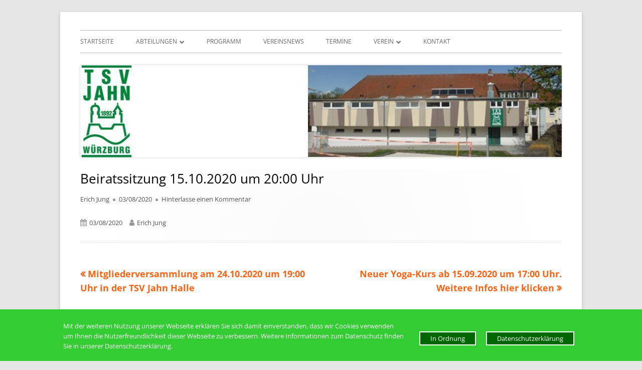

--- FILE ---
content_type: text/css
request_url: http://tsv-jahn-wuerzburg.de/wp-content/google-fonts/open-sans.css
body_size: 869
content:
/* open-sans - normal - 300 */
@font-face {
  font-family: 'Open Sans';
  font-style: normal;
  font-weight: 300;
  font-display: swap;
  src: url('http://tsv-jahn-wuerzburg.de/wp-content/google-fonts/open-sans/open-sans-v34-cyrillic_cyrillic-ext_greek_greek-ext_latin_latin-ext_vietnamese-300.eot'); /* IE9 Compat Modes */
  src: local(''),
       url('http://tsv-jahn-wuerzburg.de/wp-content/google-fonts/open-sans/open-sans-v34-cyrillic_cyrillic-ext_greek_greek-ext_latin_latin-ext_vietnamese-300.eot?#iefix') format('embedded-opentype'), /* IE6-IE8 */
       url('http://tsv-jahn-wuerzburg.de/wp-content/google-fonts/open-sans/open-sans-v34-cyrillic_cyrillic-ext_greek_greek-ext_latin_latin-ext_vietnamese-300.woff2') format('woff2'), /* Super Modern Browsers */
       url('http://tsv-jahn-wuerzburg.de/wp-content/google-fonts/open-sans/open-sans-v34-cyrillic_cyrillic-ext_greek_greek-ext_latin_latin-ext_vietnamese-300.woff') format('woff'), /* Modern Browsers */
       url('http://tsv-jahn-wuerzburg.de/wp-content/google-fonts/open-sans/open-sans-v34-cyrillic_cyrillic-ext_greek_greek-ext_latin_latin-ext_vietnamese-300.ttf') format('truetype'), /* Safari, Android, iOS */
       url('http://tsv-jahn-wuerzburg.de/wp-content/google-fonts/open-sans/open-sans-v34-cyrillic_cyrillic-ext_greek_greek-ext_latin_latin-ext_vietnamese-300.svg#OpenSans') format('svg'); /* Legacy iOS */
}

/* open-sans - italic - 300 */
@font-face {
  font-family: 'Open Sans';
  font-style: italic;
  font-weight: 300;
  font-display: swap;
  src: url('http://tsv-jahn-wuerzburg.de/wp-content/google-fonts/open-sans/open-sans-v34-cyrillic_cyrillic-ext_greek_greek-ext_latin_latin-ext_vietnamese-300italic.eot'); /* IE9 Compat Modes */
  src: local(''),
       url('http://tsv-jahn-wuerzburg.de/wp-content/google-fonts/open-sans/open-sans-v34-cyrillic_cyrillic-ext_greek_greek-ext_latin_latin-ext_vietnamese-300italic.eot?#iefix') format('embedded-opentype'), /* IE6-IE8 */
       url('http://tsv-jahn-wuerzburg.de/wp-content/google-fonts/open-sans/open-sans-v34-cyrillic_cyrillic-ext_greek_greek-ext_latin_latin-ext_vietnamese-300italic.woff2') format('woff2'), /* Super Modern Browsers */
       url('http://tsv-jahn-wuerzburg.de/wp-content/google-fonts/open-sans/open-sans-v34-cyrillic_cyrillic-ext_greek_greek-ext_latin_latin-ext_vietnamese-300italic.woff') format('woff'), /* Modern Browsers */
       url('http://tsv-jahn-wuerzburg.de/wp-content/google-fonts/open-sans/open-sans-v34-cyrillic_cyrillic-ext_greek_greek-ext_latin_latin-ext_vietnamese-300italic.ttf') format('truetype'), /* Safari, Android, iOS */
       url('http://tsv-jahn-wuerzburg.de/wp-content/google-fonts/open-sans/open-sans-v34-cyrillic_cyrillic-ext_greek_greek-ext_latin_latin-ext_vietnamese-300italic.svg#OpenSans') format('svg'); /* Legacy iOS */
}

/* open-sans - normal - 400 */
@font-face {
  font-family: 'Open Sans';
  font-style: normal;
  font-weight: 400;
  font-display: swap;
  src: url('http://tsv-jahn-wuerzburg.de/wp-content/google-fonts/open-sans/open-sans-v34-cyrillic_cyrillic-ext_greek_greek-ext_latin_latin-ext_vietnamese-regular.eot'); /* IE9 Compat Modes */
  src: local(''),
       url('http://tsv-jahn-wuerzburg.de/wp-content/google-fonts/open-sans/open-sans-v34-cyrillic_cyrillic-ext_greek_greek-ext_latin_latin-ext_vietnamese-regular.eot?#iefix') format('embedded-opentype'), /* IE6-IE8 */
       url('http://tsv-jahn-wuerzburg.de/wp-content/google-fonts/open-sans/open-sans-v34-cyrillic_cyrillic-ext_greek_greek-ext_latin_latin-ext_vietnamese-regular.woff2') format('woff2'), /* Super Modern Browsers */
       url('http://tsv-jahn-wuerzburg.de/wp-content/google-fonts/open-sans/open-sans-v34-cyrillic_cyrillic-ext_greek_greek-ext_latin_latin-ext_vietnamese-regular.woff') format('woff'), /* Modern Browsers */
       url('http://tsv-jahn-wuerzburg.de/wp-content/google-fonts/open-sans/open-sans-v34-cyrillic_cyrillic-ext_greek_greek-ext_latin_latin-ext_vietnamese-regular.ttf') format('truetype'), /* Safari, Android, iOS */
       url('http://tsv-jahn-wuerzburg.de/wp-content/google-fonts/open-sans/open-sans-v34-cyrillic_cyrillic-ext_greek_greek-ext_latin_latin-ext_vietnamese-regular.svg#OpenSans') format('svg'); /* Legacy iOS */
}

/* open-sans - italic - 400 */
@font-face {
  font-family: 'Open Sans';
  font-style: italic;
  font-weight: 400;
  font-display: swap;
  src: url('http://tsv-jahn-wuerzburg.de/wp-content/google-fonts/open-sans/open-sans-v34-cyrillic_cyrillic-ext_greek_greek-ext_latin_latin-ext_vietnamese-italic.eot'); /* IE9 Compat Modes */
  src: local(''),
       url('http://tsv-jahn-wuerzburg.de/wp-content/google-fonts/open-sans/open-sans-v34-cyrillic_cyrillic-ext_greek_greek-ext_latin_latin-ext_vietnamese-italic.eot?#iefix') format('embedded-opentype'), /* IE6-IE8 */
       url('http://tsv-jahn-wuerzburg.de/wp-content/google-fonts/open-sans/open-sans-v34-cyrillic_cyrillic-ext_greek_greek-ext_latin_latin-ext_vietnamese-italic.woff2') format('woff2'), /* Super Modern Browsers */
       url('http://tsv-jahn-wuerzburg.de/wp-content/google-fonts/open-sans/open-sans-v34-cyrillic_cyrillic-ext_greek_greek-ext_latin_latin-ext_vietnamese-italic.woff') format('woff'), /* Modern Browsers */
       url('http://tsv-jahn-wuerzburg.de/wp-content/google-fonts/open-sans/open-sans-v34-cyrillic_cyrillic-ext_greek_greek-ext_latin_latin-ext_vietnamese-italic.ttf') format('truetype'), /* Safari, Android, iOS */
       url('http://tsv-jahn-wuerzburg.de/wp-content/google-fonts/open-sans/open-sans-v34-cyrillic_cyrillic-ext_greek_greek-ext_latin_latin-ext_vietnamese-italic.svg#OpenSans') format('svg'); /* Legacy iOS */
}

/* open-sans - normal - 500 */
@font-face {
  font-family: 'Open Sans';
  font-style: normal;
  font-weight: 500;
  font-display: swap;
  src: url('http://tsv-jahn-wuerzburg.de/wp-content/google-fonts/open-sans/open-sans-v34-cyrillic_cyrillic-ext_greek_greek-ext_latin_latin-ext_vietnamese-500.eot'); /* IE9 Compat Modes */
  src: local(''),
       url('http://tsv-jahn-wuerzburg.de/wp-content/google-fonts/open-sans/open-sans-v34-cyrillic_cyrillic-ext_greek_greek-ext_latin_latin-ext_vietnamese-500.eot?#iefix') format('embedded-opentype'), /* IE6-IE8 */
       url('http://tsv-jahn-wuerzburg.de/wp-content/google-fonts/open-sans/open-sans-v34-cyrillic_cyrillic-ext_greek_greek-ext_latin_latin-ext_vietnamese-500.woff2') format('woff2'), /* Super Modern Browsers */
       url('http://tsv-jahn-wuerzburg.de/wp-content/google-fonts/open-sans/open-sans-v34-cyrillic_cyrillic-ext_greek_greek-ext_latin_latin-ext_vietnamese-500.woff') format('woff'), /* Modern Browsers */
       url('http://tsv-jahn-wuerzburg.de/wp-content/google-fonts/open-sans/open-sans-v34-cyrillic_cyrillic-ext_greek_greek-ext_latin_latin-ext_vietnamese-500.ttf') format('truetype'), /* Safari, Android, iOS */
       url('http://tsv-jahn-wuerzburg.de/wp-content/google-fonts/open-sans/open-sans-v34-cyrillic_cyrillic-ext_greek_greek-ext_latin_latin-ext_vietnamese-500.svg#OpenSans') format('svg'); /* Legacy iOS */
}

/* open-sans - italic - 500 */
@font-face {
  font-family: 'Open Sans';
  font-style: italic;
  font-weight: 500;
  font-display: swap;
  src: url('http://tsv-jahn-wuerzburg.de/wp-content/google-fonts/open-sans/open-sans-v34-cyrillic_cyrillic-ext_greek_greek-ext_latin_latin-ext_vietnamese-500italic.eot'); /* IE9 Compat Modes */
  src: local(''),
       url('http://tsv-jahn-wuerzburg.de/wp-content/google-fonts/open-sans/open-sans-v34-cyrillic_cyrillic-ext_greek_greek-ext_latin_latin-ext_vietnamese-500italic.eot?#iefix') format('embedded-opentype'), /* IE6-IE8 */
       url('http://tsv-jahn-wuerzburg.de/wp-content/google-fonts/open-sans/open-sans-v34-cyrillic_cyrillic-ext_greek_greek-ext_latin_latin-ext_vietnamese-500italic.woff2') format('woff2'), /* Super Modern Browsers */
       url('http://tsv-jahn-wuerzburg.de/wp-content/google-fonts/open-sans/open-sans-v34-cyrillic_cyrillic-ext_greek_greek-ext_latin_latin-ext_vietnamese-500italic.woff') format('woff'), /* Modern Browsers */
       url('http://tsv-jahn-wuerzburg.de/wp-content/google-fonts/open-sans/open-sans-v34-cyrillic_cyrillic-ext_greek_greek-ext_latin_latin-ext_vietnamese-500italic.ttf') format('truetype'), /* Safari, Android, iOS */
       url('http://tsv-jahn-wuerzburg.de/wp-content/google-fonts/open-sans/open-sans-v34-cyrillic_cyrillic-ext_greek_greek-ext_latin_latin-ext_vietnamese-500italic.svg#OpenSans') format('svg'); /* Legacy iOS */
}

/* open-sans - normal - 600 */
@font-face {
  font-family: 'Open Sans';
  font-style: normal;
  font-weight: 600;
  font-display: swap;
  src: url('http://tsv-jahn-wuerzburg.de/wp-content/google-fonts/open-sans/open-sans-v34-cyrillic_cyrillic-ext_greek_greek-ext_latin_latin-ext_vietnamese-600.eot'); /* IE9 Compat Modes */
  src: local(''),
       url('http://tsv-jahn-wuerzburg.de/wp-content/google-fonts/open-sans/open-sans-v34-cyrillic_cyrillic-ext_greek_greek-ext_latin_latin-ext_vietnamese-600.eot?#iefix') format('embedded-opentype'), /* IE6-IE8 */
       url('http://tsv-jahn-wuerzburg.de/wp-content/google-fonts/open-sans/open-sans-v34-cyrillic_cyrillic-ext_greek_greek-ext_latin_latin-ext_vietnamese-600.woff2') format('woff2'), /* Super Modern Browsers */
       url('http://tsv-jahn-wuerzburg.de/wp-content/google-fonts/open-sans/open-sans-v34-cyrillic_cyrillic-ext_greek_greek-ext_latin_latin-ext_vietnamese-600.woff') format('woff'), /* Modern Browsers */
       url('http://tsv-jahn-wuerzburg.de/wp-content/google-fonts/open-sans/open-sans-v34-cyrillic_cyrillic-ext_greek_greek-ext_latin_latin-ext_vietnamese-600.ttf') format('truetype'), /* Safari, Android, iOS */
       url('http://tsv-jahn-wuerzburg.de/wp-content/google-fonts/open-sans/open-sans-v34-cyrillic_cyrillic-ext_greek_greek-ext_latin_latin-ext_vietnamese-600.svg#OpenSans') format('svg'); /* Legacy iOS */
}

/* open-sans - italic - 600 */
@font-face {
  font-family: 'Open Sans';
  font-style: italic;
  font-weight: 600;
  font-display: swap;
  src: url('http://tsv-jahn-wuerzburg.de/wp-content/google-fonts/open-sans/open-sans-v34-cyrillic_cyrillic-ext_greek_greek-ext_latin_latin-ext_vietnamese-600italic.eot'); /* IE9 Compat Modes */
  src: local(''),
       url('http://tsv-jahn-wuerzburg.de/wp-content/google-fonts/open-sans/open-sans-v34-cyrillic_cyrillic-ext_greek_greek-ext_latin_latin-ext_vietnamese-600italic.eot?#iefix') format('embedded-opentype'), /* IE6-IE8 */
       url('http://tsv-jahn-wuerzburg.de/wp-content/google-fonts/open-sans/open-sans-v34-cyrillic_cyrillic-ext_greek_greek-ext_latin_latin-ext_vietnamese-600italic.woff2') format('woff2'), /* Super Modern Browsers */
       url('http://tsv-jahn-wuerzburg.de/wp-content/google-fonts/open-sans/open-sans-v34-cyrillic_cyrillic-ext_greek_greek-ext_latin_latin-ext_vietnamese-600italic.woff') format('woff'), /* Modern Browsers */
       url('http://tsv-jahn-wuerzburg.de/wp-content/google-fonts/open-sans/open-sans-v34-cyrillic_cyrillic-ext_greek_greek-ext_latin_latin-ext_vietnamese-600italic.ttf') format('truetype'), /* Safari, Android, iOS */
       url('http://tsv-jahn-wuerzburg.de/wp-content/google-fonts/open-sans/open-sans-v34-cyrillic_cyrillic-ext_greek_greek-ext_latin_latin-ext_vietnamese-600italic.svg#OpenSans') format('svg'); /* Legacy iOS */
}

/* open-sans - normal - 700 */
@font-face {
  font-family: 'Open Sans';
  font-style: normal;
  font-weight: 700;
  font-display: swap;
  src: url('http://tsv-jahn-wuerzburg.de/wp-content/google-fonts/open-sans/open-sans-v34-cyrillic_cyrillic-ext_greek_greek-ext_latin_latin-ext_vietnamese-700.eot'); /* IE9 Compat Modes */
  src: local(''),
       url('http://tsv-jahn-wuerzburg.de/wp-content/google-fonts/open-sans/open-sans-v34-cyrillic_cyrillic-ext_greek_greek-ext_latin_latin-ext_vietnamese-700.eot?#iefix') format('embedded-opentype'), /* IE6-IE8 */
       url('http://tsv-jahn-wuerzburg.de/wp-content/google-fonts/open-sans/open-sans-v34-cyrillic_cyrillic-ext_greek_greek-ext_latin_latin-ext_vietnamese-700.woff2') format('woff2'), /* Super Modern Browsers */
       url('http://tsv-jahn-wuerzburg.de/wp-content/google-fonts/open-sans/open-sans-v34-cyrillic_cyrillic-ext_greek_greek-ext_latin_latin-ext_vietnamese-700.woff') format('woff'), /* Modern Browsers */
       url('http://tsv-jahn-wuerzburg.de/wp-content/google-fonts/open-sans/open-sans-v34-cyrillic_cyrillic-ext_greek_greek-ext_latin_latin-ext_vietnamese-700.ttf') format('truetype'), /* Safari, Android, iOS */
       url('http://tsv-jahn-wuerzburg.de/wp-content/google-fonts/open-sans/open-sans-v34-cyrillic_cyrillic-ext_greek_greek-ext_latin_latin-ext_vietnamese-700.svg#OpenSans') format('svg'); /* Legacy iOS */
}

/* open-sans - italic - 700 */
@font-face {
  font-family: 'Open Sans';
  font-style: italic;
  font-weight: 700;
  font-display: swap;
  src: url('http://tsv-jahn-wuerzburg.de/wp-content/google-fonts/open-sans/open-sans-v34-cyrillic_cyrillic-ext_greek_greek-ext_latin_latin-ext_vietnamese-700italic.eot'); /* IE9 Compat Modes */
  src: local(''),
       url('http://tsv-jahn-wuerzburg.de/wp-content/google-fonts/open-sans/open-sans-v34-cyrillic_cyrillic-ext_greek_greek-ext_latin_latin-ext_vietnamese-700italic.eot?#iefix') format('embedded-opentype'), /* IE6-IE8 */
       url('http://tsv-jahn-wuerzburg.de/wp-content/google-fonts/open-sans/open-sans-v34-cyrillic_cyrillic-ext_greek_greek-ext_latin_latin-ext_vietnamese-700italic.woff2') format('woff2'), /* Super Modern Browsers */
       url('http://tsv-jahn-wuerzburg.de/wp-content/google-fonts/open-sans/open-sans-v34-cyrillic_cyrillic-ext_greek_greek-ext_latin_latin-ext_vietnamese-700italic.woff') format('woff'), /* Modern Browsers */
       url('http://tsv-jahn-wuerzburg.de/wp-content/google-fonts/open-sans/open-sans-v34-cyrillic_cyrillic-ext_greek_greek-ext_latin_latin-ext_vietnamese-700italic.ttf') format('truetype'), /* Safari, Android, iOS */
       url('http://tsv-jahn-wuerzburg.de/wp-content/google-fonts/open-sans/open-sans-v34-cyrillic_cyrillic-ext_greek_greek-ext_latin_latin-ext_vietnamese-700italic.svg#OpenSans') format('svg'); /* Legacy iOS */
}

/* open-sans - normal - 800 */
@font-face {
  font-family: 'Open Sans';
  font-style: normal;
  font-weight: 800;
  font-display: swap;
  src: url('http://tsv-jahn-wuerzburg.de/wp-content/google-fonts/open-sans/open-sans-v34-cyrillic_cyrillic-ext_greek_greek-ext_latin_latin-ext_vietnamese-800.eot'); /* IE9 Compat Modes */
  src: local(''),
       url('http://tsv-jahn-wuerzburg.de/wp-content/google-fonts/open-sans/open-sans-v34-cyrillic_cyrillic-ext_greek_greek-ext_latin_latin-ext_vietnamese-800.eot?#iefix') format('embedded-opentype'), /* IE6-IE8 */
       url('http://tsv-jahn-wuerzburg.de/wp-content/google-fonts/open-sans/open-sans-v34-cyrillic_cyrillic-ext_greek_greek-ext_latin_latin-ext_vietnamese-800.woff2') format('woff2'), /* Super Modern Browsers */
       url('http://tsv-jahn-wuerzburg.de/wp-content/google-fonts/open-sans/open-sans-v34-cyrillic_cyrillic-ext_greek_greek-ext_latin_latin-ext_vietnamese-800.woff') format('woff'), /* Modern Browsers */
       url('http://tsv-jahn-wuerzburg.de/wp-content/google-fonts/open-sans/open-sans-v34-cyrillic_cyrillic-ext_greek_greek-ext_latin_latin-ext_vietnamese-800.ttf') format('truetype'), /* Safari, Android, iOS */
       url('http://tsv-jahn-wuerzburg.de/wp-content/google-fonts/open-sans/open-sans-v34-cyrillic_cyrillic-ext_greek_greek-ext_latin_latin-ext_vietnamese-800.svg#OpenSans') format('svg'); /* Legacy iOS */
}

/* open-sans - italic - 800 */
@font-face {
  font-family: 'Open Sans';
  font-style: italic;
  font-weight: 800;
  font-display: swap;
  src: url('http://tsv-jahn-wuerzburg.de/wp-content/google-fonts/open-sans/open-sans-v34-cyrillic_cyrillic-ext_greek_greek-ext_latin_latin-ext_vietnamese-800italic.eot'); /* IE9 Compat Modes */
  src: local(''),
       url('http://tsv-jahn-wuerzburg.de/wp-content/google-fonts/open-sans/open-sans-v34-cyrillic_cyrillic-ext_greek_greek-ext_latin_latin-ext_vietnamese-800italic.eot?#iefix') format('embedded-opentype'), /* IE6-IE8 */
       url('http://tsv-jahn-wuerzburg.de/wp-content/google-fonts/open-sans/open-sans-v34-cyrillic_cyrillic-ext_greek_greek-ext_latin_latin-ext_vietnamese-800italic.woff2') format('woff2'), /* Super Modern Browsers */
       url('http://tsv-jahn-wuerzburg.de/wp-content/google-fonts/open-sans/open-sans-v34-cyrillic_cyrillic-ext_greek_greek-ext_latin_latin-ext_vietnamese-800italic.woff') format('woff'), /* Modern Browsers */
       url('http://tsv-jahn-wuerzburg.de/wp-content/google-fonts/open-sans/open-sans-v34-cyrillic_cyrillic-ext_greek_greek-ext_latin_latin-ext_vietnamese-800italic.ttf') format('truetype'), /* Safari, Android, iOS */
       url('http://tsv-jahn-wuerzburg.de/wp-content/google-fonts/open-sans/open-sans-v34-cyrillic_cyrillic-ext_greek_greek-ext_latin_latin-ext_vietnamese-800italic.svg#OpenSans') format('svg'); /* Legacy iOS */
}



--- FILE ---
content_type: text/javascript
request_url: http://tsv-jahn-wuerzburg.de/wp-content/plugins/adsimple-cookie-notice/js/front.js?ver=1.0
body_size: 1697
content:
( function ( $ ) {

	// set Cookie Notice
	$.fn.setCookieNotice = function ( cookie_value ) {
		if ( acnArgs.onScroll === 'yes' ) {
			$( window ).off( 'scroll', acnHandleScroll );
		}

		var acnTime = new Date(),
			acnLater = new Date(),
			acnDomNode = $( '#adsimple-cookie-notice' ),
			tabDomNode = $( '#adsimple-readmore-tab' ),
			acnSelf = this;

		// set expiry time in seconds
		acnLater.setTime( parseInt( acnTime.getTime() ) + parseInt( acnArgs.cookieTime ) * 1000 );

		// set cookie
		cookie_value = cookie_value === 'accept' ? true : false;
		document.cookie = acnArgs.cookieName + '=' + cookie_value + ';expires=' + acnLater.toGMTString() + ';' + ( acnArgs.cookieDomain !== undefined && acnArgs.cookieDomain !== '' ? 'domain=' + acnArgs.cookieDomain + ';' : '' ) + ( acnArgs.cookiePath !== undefined && acnArgs.cookiePath !== '' ? 'path=' + acnArgs.cookiePath + ';' : '' );

		// trigger custom event
		$.event.trigger( {
			type: 'setCookieNotice',
			value: cookie_value,
			time: acnTime,
			expires: acnLater
		} );

		// hide message container
		$.event.trigger('acn-before-hide-notice');
		if ( acnArgs.hideEffect === 'fade' ) {
			acnDomNode.fadeOut( 300, function () {
				acnSelf.removeCookieNotice();
			} );
		} else if ( acnArgs.hideEffect === 'slide' ) {
			acnDomNode.slideUp( 300, function () {
				acnSelf.removeCookieNotice();
			} );
		} else {
			acnDomNode.hide(300, function() {
				acnSelf.removeCookieNotice();
			});
		}
		$.event.trigger('acn-after-hide-notice');

		if ( cookie_value && acnArgs.redirection === '1' ) {
			var url = window.location.protocol + '//',
				hostname = window.location.host + '/' + window.location.pathname;

			if ( acnArgs.cache === '1' ) {
				url = url + hostname.replace( '//', '/' ) + ( window.location.search === '' ? '?' : window.location.search + '&' ) + 'acn-reloaded=1' + window.location.hash;

				window.location.href = url;
			} else {
				url = url + hostname.replace( '//', '/' ) + window.location.search + window.location.hash;

				window.location.reload( true );
			}

			return;
		}
	};

	// remove Cookie Notice
	$.fn.removeCookieNotice = function ( cookie_value ) {
		//$( '#adsimple-cookie-notice' ).remove();
		var tabDomNode = $( '#adsimple-readmore-tab' );

		$.event.trigger('acn-before-hide-notice');

		if ( acnArgs.hideEffect === 'fade' ) {
			tabDomNode.fadeIn( 300 );
		} else if ( acnArgs.hideEffect === 'slide' ) {
			tabDomNode.slideDown( 300 );
		} else {
			tabDomNode.show();
		}

		$( 'body' ).removeClass( 'cookies-not-accepted' );

		$.event.trigger('acn-after-hide-notice');
	};

	$( window ).on('load', function() {

		if ( document.cookie.indexOf( 'adsimple_cookie_notice_accepted' ) === -1 ) {

			var acnDomNode = $( '#adsimple-cookie-notice' );
			var tabDomNode = $( '#adsimple-readmore-tab' );

			$.event.trigger('acn-before-show-notice');

			if(tabDomNode.length == 0) {
				if ( acnArgs.hideEffect === 'fade' ) {
					acnDomNode.fadeIn( 300 );
				} else if ( acnArgs.hideEffect === 'slide' ) {
					acnDomNode.slideDown( 300 );
				} else {
					acnDomNode.show();
				}
			}

			$.event.trigger('acn-after-show-notice');

		}

	});

	$( document ).ready( function () {
		var acnDomNode = $( '#adsimple-cookie-notice' );
		var tabDomNode = $( '#adsimple-readmore-tab' );

		if ( acnArgs.autoHide ) {
			setTimeout(function(){

				$.event.trigger('acn-before-hide-readmore');

				if ( acnArgs.hideEffect === 'fade' ) {
					tabDomNode.fadeOut( 500, function(){tabDomNode.hide()} );
					acnDomNode.fadeOut( 500, function(){acnDomNode.hide()} );
				} else if ( acnArgs.hideEffect === 'slide' ) {
					tabDomNode.slideUp( 500, function(){tabDomNode.hide()});
					acnDomNode.slideUp( 500, function(){acnDomNode.hide()});
				} else {
					tabDomNode.hide();
					acnDomNode.hide();
				}

				$.event.trigger('acn-after-hide-readmore');

			}, acnArgs.autoHide);
		}

		tabDomNode.on('click', function(e) {
			e.preventDefault();

			$.event.trigger('acn-before-hide-readmore');

			if ( acnArgs.hideEffect === 'fade' ) {
				$(this).fadeOut( 300, function(){
					acnDomNode.fadeIn( 300 );
				});
			} else if ( acnArgs.hideEffect === 'slide' ) {
				$(this).slideDown( 300, function(){
					acnDomNode.slideUp( 300 );
				});
			} else {
				$(this).hide();
				acnDomNode.show();
			}

			$.event.trigger('acn-after-hide-readmore');


			$.event.trigger('acn-before-show-notice');

			$(this).slideUp(500, function() {
				$("#adsimple-cookie-notice").slideDown(600);
			});

			$.event.trigger('acn-after-show-notice');
		});

		// handle on scroll
		if ( acnArgs.onScroll === 'yes' ) {
			acnHandleScroll = function () {
				var win = $( this );

				if ( win.scrollTop() > parseInt( acnArgs.onScrollOffset ) ) {
					// accept cookie
					win.setCookieNotice( 'accept' );

					// remove itself after cookie accept
					win.off( 'scroll', acnHandleScroll );
				}
			};
		}

		// handle set-cookie button click
		$( document ).on( 'click', '.acn-set-cookie', function ( e ) {
			e.preventDefault();

			$( this ).setCookieNotice( $( this ).data( 'cookie-set' ) );
		} );

		$.event.trigger('acn-before-show-readmore');

		if ( acnArgs.hideEffect === 'fade' ) {
			tabDomNode.fadeIn( 300 );
		} else if ( acnArgs.hideEffect === 'slide' ) {
			tabDomNode.slideDown( 300 );
		} else {
			tabDomNode.show();
		}

		$.event.trigger('acn-after-show-readmore');

		// display cookie notice
		if ( document.cookie.indexOf( 'adsimple_cookie_notice_accepted' ) === -1 ) {
			// handle on scroll
			if ( acnArgs.onScroll === 'yes' ) {
				$( window ).on( 'scroll', acnHandleScroll );
			}

			$( 'body' ).addClass( 'cookies-not-accepted' );
		} else {
			acnDomNode.removeCookieNotice();
		}
	} );

} )( jQuery );